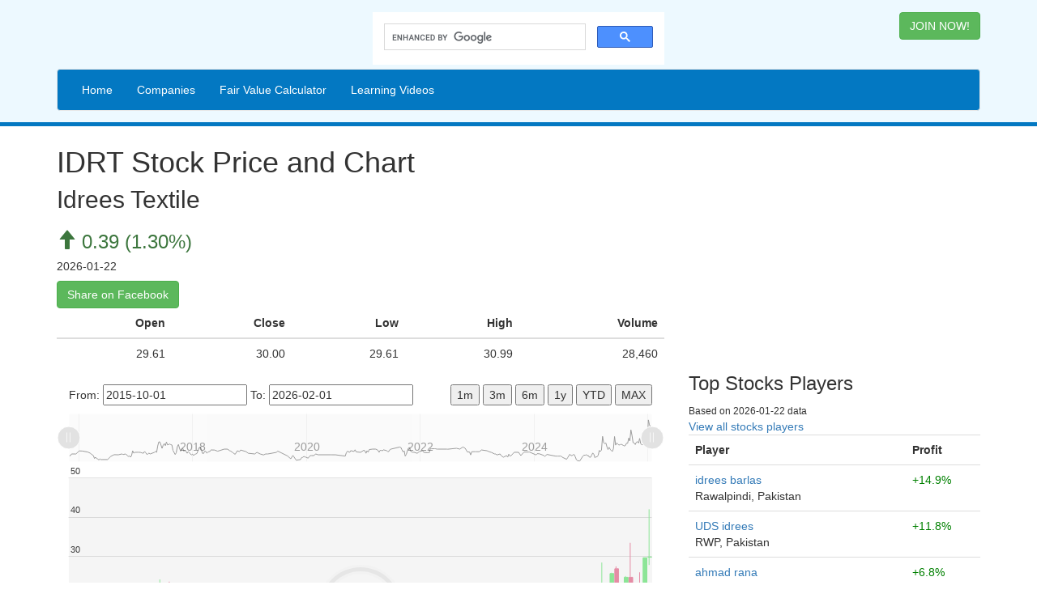

--- FILE ---
content_type: text/html;charset=UTF-8
request_url: https://www.pakstockexchange.com/stock3/companies/view/IDRT/Idrees-Textile
body_size: 5854
content:
<!DOCTYPE html>
<html lang="en">
  <head>
    <meta charset="utf-8">
    <meta http-equiv="X-UA-Compatible" content="IE=edge">
    <meta name="viewport" content="width=device-width, initial-scale=1">
    <!-- The above 3 meta tags *must* come first in the head; any other head content must come *after* these tags -->
    <!-- Google Tag Manager -->
<script>(function(w,d,s,l,i){w[l]=w[l]||[];w[l].push({'gtm.start':
new Date().getTime(),event:'gtm.js'});var f=d.getElementsByTagName(s)[0],
j=d.createElement(s),dl=l!='dataLayer'?'&l='+l:'';j.async=true;j.src=
'https://www.googletagmanager.com/gtm.js?id='+i+dl;f.parentNode.insertBefore(j,f);
})(window,document,'script','dataLayer','GTM-MMWSVNT');</script>
<!-- End Google Tag Manager -->
<!-- <script data-ad-client="ca-pub-9392747981230472" async src="https://pagead2.googlesyndication.com/pagead/js/adsbygoogle.js"></script> -->
<meta name="description" content="Idrees Textile - Stock Price and Chart - Open 29.61 Low 29.61 High 30.99 Close 30 Change 1.30%"/><!-- Google Login Code -->
<meta name="google-signin-client_id" content="30397711412-ies7bb1j5f7u1t2qust60n3h9is0fpcs.apps.googleusercontent.com">
<script src="https://apis.google.com/js/platform.js?onload=ginit" async defer></script>
<script>
function ginit() {
    gapi.load('auth2', function() {
        gapi.auth2.init();
    });
}
</script>
<!-- End Google Login Code -->
    <title>Idrees Textile - IDRT - Stock Price and Chart</title>

    <!-- previous bootstrap starts -->
    <!-- Bootstrap -->
    <!-- Latest compiled and minified CSS -->
    <link rel="stylesheet" href="https://maxcdn.bootstrapcdn.com/bootstrap/3.3.7/css/bootstrap.min.css" integrity="sha384-BVYiiSIFeK1dGmJRAkycuHAHRg32OmUcww7on3RYdg4Va+PmSTsz/K68vbdEjh4u" crossorigin="anonymous">
    <!-- jQuery (necessary for Bootstrap's JavaScript plugins) -->
    <script src="https://ajax.googleapis.com/ajax/libs/jquery/1.12.4/jquery.min.js"></script>
    <!-- Include all compiled plugins (below), or include individual files as needed -->
    <!-- Latest compiled and minified JavaScript -->
    <script src="https://maxcdn.bootstrapcdn.com/bootstrap/3.3.7/js/bootstrap.min.js" integrity="sha384-Tc5IQib027qvyjSMfHjOMaLkfuWVxZxUPnCJA7l2mCWNIpG9mGCD8wGNIcPD7Txa" crossorigin="anonymous"></script>

<!-- new bootstrap starts -->
<!-- <link rel="stylesheet" href="https://cdn.jsdelivr.net/npm/bootstrap@4.5.3/dist/css/bootstrap.min.css" integrity="sha384-TX8t27EcRE3e/ihU7zmQxVncDAy5uIKz4rEkgIXeMed4M0jlfIDPvg6uqKI2xXr2" crossorigin="anonymous"> -->
<!-- <script src="https://code.jquery.com/jquery-3.5.1.slim.min.js" integrity="sha384-DfXdz2htPH0lsSSs5nCTpuj/zy4C+OGpamoFVy38MVBnE+IbbVYUew+OrCXaRkfj" crossorigin="anonymous"></script> -->
<!-- <script src="https://cdn.jsdelivr.net/npm/bootstrap@4.5.3/dist/js/bootstrap.bundle.min.js" integrity="sha384-ho+j7jyWK8fNQe+A12Hb8AhRq26LrZ/JpcUGGOn+Y7RsweNrtN/tE3MoK7ZeZDyx" crossorigin="anonymous"></script> -->
<!-- new bootstrap ends -->

    <style>
    body{
      padding: 0;
      margin: 0;
    }
    header{
      background: #EDF9FF;
      padding-top: 15px;
      padding-bottom: 15px;
      border-bottom: 5px solid #0378C2;
      margin-bottom: 5px;
    }
    .logoDiv{
      margin-bottom: 0px !important;
    }
    footer{
      margin-top: 15px;
      background: #0378C2;
      width: 100%;
      float:left;
      padding: 25px 25px 0 25px;
      text-align: center;
      color: #EDF9FF;
    }
    footer a{
      color: #fff;
      display: inline-block;
      margin: 0 5px 15px 5px;
    }
    </style>
<meta name="insight-app-sec-validation" content="94cea6e5-40b8-416f-9922-24bf3e4a5bc8">
  </head>
  <body>
      <!-- Google Tag Manager (noscript) -->
<noscript><iframe src="https://www.googletagmanager.com/ns.html?id=GTM-MMWSVNT"
height="0" width="0" style="display:none;visibility:hidden"></iframe></noscript>
<!-- End Google Tag Manager (noscript) -->
    <header>
      <div class="container">
        <div class="row">
          <!-- col-xs-6 -->
          <div class="col-md-4 logoDiv">
            <!-- img src="/stock3/img/pse-logo.png" alt="logo"> -->
          </div>
          <div class='col-md-4'>
            <script>
            (function() {
            var cx = '007309368576204968124:a6nqzxiymgk';
            var gcse = document.createElement('script');
            gcse.type = 'text/javascript';
            gcse.async = true;
            gcse.src = 'https://cse.google.com/cse.js?cx=' + cx;
            var s = document.getElementsByTagName('script')[0];
            s.parentNode.insertBefore(gcse, s);
            })();
            </script>
            <gcse:search></gcse:search>
          </div>
          <div class="col-md-4">
                            <span style='float:right'><a href="/stock3/" class="btn btn-success" role="button">JOIN NOW!</a></span>
                      </div>
        </div>
        <nav class="navbar navbar-default" style='background-color:#0378C2; margin-bottom: -10px; margin-top:5px;'>
    <div class="navbar-header">
        <button type="button" class="navbar-toggle" data-toggle="collapse" data-target="#myNavbar">
            <span class="icon-bar"></span>
            <span class="icon-bar"></span>
            <span class="icon-bar"></span>
        </button>
    </div>
    <div class="collapse navbar-collapse" id="myNavbar">
        <ul class="nav navbar-nav">
                        <li><a style='color:white' href="/stock3">Home</a></li>
                                <li><a style='color:white' href="/stock3/companies">Companies</a></li>
            <li><a style='color:white' href="/stock3/tools/fair-value-calculator">Fair Value Calculator</a></li>
                        <li><a style='color:white' href="/stock3/videos">Learning Videos </a>
<!-- <span style='background-color:red' class="badge">New</span>-->
            </li>
                    </ul>
    </div>
</nav>
      </div>
    </header>
    <div class="container content area">
      <div class="row">
        <div class="col-md-8">
                        <h1>IDRT Stock Price and Chart</h1>
<h2 style='display: inline;'>Idrees Textile</h2>
<h3>
<span class='text-success'><span class='glyphicon'>&#xe093;</span> 0.39 (1.30%)</span></h3>
<h5>
    2026-01-22</h5>
<div id="shareBtn" class="btn btn-success clearfix">Share on Facebook</div>
<script>
    document.getElementById('shareBtn').onclick = function() {
    FB.ui({
    method: 'share',
    display: 'popup',
    href: 'https://www.pakstockexchange.com/stock3/companies/view/IDRT',
    hashtag: '#pakstockexchange',
    }, function(response){});
    }
</script>

<table class="table table-dark">
    <thead>
        <tr>
            <th scope="col" class='text-right'>Open</th>
            <th scope="col" class='text-right'>Close</th>
            <th scope="col" class='text-right'>Low</th>
            <th scope="col" class='text-right'>High</th>
            <th scope="col" class='text-right'>Volume</th>
        </tr>
    </thead>
    <tbody>
    <tr>
        <td class='text-right'>29.61</td>
        <td class='text-right'>30.00</td>
        <td class='text-right'>29.61</td>
        <td class='text-right'>30.99</td>
        <td class='text-right'>28,460</td>
    </tr>
    </tbody>
</table>
<!-- HTML -->
<!-- Styles -->
<style>
#chartdiv {
  width: 100%;
  height: 500px;
  max-width: 100%;
}
</style>

<!-- Resources -->
<script src="https://cdn.amcharts.com/lib/4/core.js"></script>
<script src="https://cdn.amcharts.com/lib/4/charts.js"></script>
<script src="https://cdn.amcharts.com/lib/4/themes/animated.js"></script>

<!-- Chart code -->
<script>
am4core.ready(function() {

// Themes begin
am4core.useTheme(am4themes_animated);
// Themes end

// Create chart
var chart = am4core.create("chartdiv", am4charts.XYChart);
chart.padding(0, 15, 0, 15);
chart.dateFormatter.inputDateFormat = "YYYY-MM-dd";

// Load data
//chart.dataSource.url = "https://www.amcharts.com/wp-content/uploads/assets/stock/MSFT.csv";
chart.dataSource.url = '/stock3/companies/stockdata/IDRT.json';
chart.dataSource.parser = new am4core.JSONParser();
//chart.dataSource.parser.options.useColumnNames = true;
//chart.dataSource.parser.options.reverse = true;

// the following line makes value axes to be arranged vertically.
chart.leftAxesContainer.layout = "vertical";

// uncomment this line if you want to change order of axes
//chart.bottomAxesContainer.reverseOrder = true;

var dateAxis = chart.xAxes.push(new am4charts.DateAxis());
dateAxis.renderer.grid.template.location = 0;
dateAxis.renderer.ticks.template.length = 8;
dateAxis.renderer.ticks.template.strokeOpacity = 0.1;
dateAxis.renderer.grid.template.disabled = true;
dateAxis.renderer.ticks.template.disabled = false;
dateAxis.renderer.ticks.template.strokeOpacity = 0.2;
dateAxis.renderer.minLabelPosition = 0.01;
dateAxis.renderer.maxLabelPosition = 0.99;
dateAxis.keepSelection = true;
dateAxis.minHeight = 30;

dateAxis.groupData = true;
dateAxis.minZoomCount = 5;

// these two lines makes the axis to be initially zoomed-in
// dateAxis.start = 0.7;
// dateAxis.keepSelection = true;

var valueAxis = chart.yAxes.push(new am4charts.ValueAxis());
valueAxis.tooltip.disabled = true;
valueAxis.unit = "Rs.";
valueAxis.zIndex = 1;
valueAxis.renderer.baseGrid.disabled = true;
// height of axis
valueAxis.height = am4core.percent(65);

valueAxis.renderer.gridContainer.background.fill = am4core.color("#000000");
valueAxis.renderer.gridContainer.background.fillOpacity = 0.05;
valueAxis.renderer.inside = true;
valueAxis.renderer.labels.template.verticalCenter = "bottom";
valueAxis.renderer.labels.template.padding(2, 2, 2, 2);

//valueAxis.renderer.maxLabelPosition = 0.95;
valueAxis.renderer.fontSize = "0.8em"

var series = chart.series.push(new am4charts.CandlestickSeries());
series.dataFields.dateX = "date";
series.dataFields.openValueY = "open";
series.dataFields.valueY = "close";
series.dataFields.lowValueY = "low";
series.dataFields.highValueY = "high";
series.clustered = false;
series.tooltipText = "open: {openValueY.value}\nlow: {lowValueY.value}\nhigh: {highValueY.value}\nclose: {valueY.value}";
//series.name = "MSFT";
series.defaultState.transitionDuration = 0;

var valueAxis2 = chart.yAxes.push(new am4charts.ValueAxis());
valueAxis2.tooltip.disabled = true;
// height of axis
valueAxis2.height = am4core.percent(35);
valueAxis2.zIndex = 3
// this makes gap between panels
valueAxis2.marginTop = 30;
valueAxis2.renderer.baseGrid.disabled = true;
valueAxis2.renderer.inside = true;
valueAxis2.renderer.labels.template.verticalCenter = "bottom";
valueAxis2.renderer.labels.template.padding(2, 2, 2, 2);
//valueAxis.renderer.maxLabelPosition = 0.95;
valueAxis2.renderer.fontSize = "0.8em"

valueAxis2.renderer.gridContainer.background.fill = am4core.color("#000000");
valueAxis2.renderer.gridContainer.background.fillOpacity = 0.05;

var series2 = chart.series.push(new am4charts.ColumnSeries());
series2.dataFields.dateX = "date";
series2.clustered = false;
series2.dataFields.valueY = "volume";
series2.yAxis = valueAxis2;
series2.tooltipText = "{valueY.value}";
series2.name = "Series 2";
// volume should be summed
series2.groupFields.valueY = "sum";
series2.defaultState.transitionDuration = 0;

chart.cursor = new am4charts.XYCursor();

var scrollbarX = new am4charts.XYChartScrollbar();

var sbSeries = chart.series.push(new am4charts.LineSeries());
sbSeries.dataFields.valueY = "close";
sbSeries.dataFields.dateX = "date";
scrollbarX.series.push(sbSeries);
sbSeries.disabled = true;
scrollbarX.marginBottom = 20;
chart.scrollbarX = scrollbarX;
scrollbarX.scrollbarChart.xAxes.getIndex(0).minHeight = undefined;



/**
 * Set up external controls
 */

// Date format to be used in input fields
var inputFieldFormat = "yyyy-MM-dd";

document.getElementById("b1m").addEventListener("click", function() {
  var max = dateAxis.groupMax["day1"];
  var date = new Date(max);
  am4core.time.add(date, "month", -1);
  zoomToDates(date);
});

document.getElementById("b3m").addEventListener("click", function() {
  var max = dateAxis.groupMax["day1"];
  var date = new Date(max);
  am4core.time.add(date, "month", -3);
  zoomToDates(date);
});

document.getElementById("b6m").addEventListener("click", function() {
  var max = dateAxis.groupMax["day1"];
  var date = new Date(max);
  am4core.time.add(date, "month", -6);
  zoomToDates(date);
});

document.getElementById("b1y").addEventListener("click", function() {
  var max = dateAxis.groupMax["day1"];
  var date = new Date(max);
  am4core.time.add(date, "year", -1);
  zoomToDates(date);
});

document.getElementById("bytd").addEventListener("click", function() {
  var max = dateAxis.groupMax["day1"];
  var date = new Date(max);
  am4core.time.round(date, "year", 1);
  zoomToDates(date);
});

document.getElementById("bmax").addEventListener("click", function() {
  var min = dateAxis.groupMin["day1"];
  var date = new Date(min);
  zoomToDates(date);
});

dateAxis.events.on("selectionextremeschanged", function() {
  updateFields();
});

dateAxis.events.on("extremeschanged", updateFields);

function updateFields() {
  var minZoomed = dateAxis.minZoomed + am4core.time.getDuration(dateAxis.mainBaseInterval.timeUnit, dateAxis.mainBaseInterval.count) * 0.5;
  document.getElementById("fromfield").value = chart.dateFormatter.format(minZoomed, inputFieldFormat);
  document.getElementById("tofield").value = chart.dateFormatter.format(new Date(dateAxis.maxZoomed), inputFieldFormat);
}

document.getElementById("fromfield").addEventListener("keyup", updateZoom);
document.getElementById("tofield").addEventListener("keyup", updateZoom);

var zoomTimeout;
function updateZoom() {
  if (zoomTimeout) {
    clearTimeout(zoomTimeout);
  }
  zoomTimeout = setTimeout(function() {
    var start = document.getElementById("fromfield").value;
    var end = document.getElementById("tofield").value;
    if ((start.length < inputFieldFormat.length) || (end.length < inputFieldFormat.length)) {
      return;
    }
    var startDate = chart.dateFormatter.parse(start, inputFieldFormat);
    var endDate = chart.dateFormatter.parse(end, inputFieldFormat);

    if (startDate && endDate) {
      dateAxis.zoomToDates(startDate, endDate);
    }
  }, 500);
}

function zoomToDates(date) {
  var min = dateAxis.groupMin["day1"];
  var max = dateAxis.groupMax["day1"];
  dateAxis.keepSelection = true;
  //dateAxis.start = (date.getTime() - min)/(max - min);
  //dateAxis.end = 1;

  dateAxis.zoom({start:(date.getTime() - min)/(max - min), end:1});
}

}); // end am4core.ready()
</script>

<!-- HTML -->
    <div id="controls" style="width: 100%; overflow: hidden;">
    <div style="float: left; margin-left: 15px;">
    From: <input type="text" id="fromfield" class="amcharts-input" />
    To: <input type="text" id="tofield" class="amcharts-input" />
    </div>
    <div style="float: right; margin-right: 15px;">
    <button id="b1m" class="amcharts-input">1m</button>
    <button id="b3m" class="amcharts-input">3m</button>
    <button id="b6m" class="amcharts-input">6m</button>
    <button id="b1y" class="amcharts-input">1y</button>
    <button id="bytd" class="amcharts-input">YTD</button>
    <button id="bmax" class="amcharts-input">MAX</button>
    </div>
    </div>
<div id="chartdiv"></div>


<div id="fb-root"></div>
<script>(function(d, s, id) {
var js, fjs = d.getElementsByTagName(s)[0];
if (d.getElementById(id)) return;
js = d.createElement(s); js.id = id;
js.src = 'https://connect.facebook.net/en_US/sdk.js#xfbml=1&version=v3.2&appId=174474159279805&autoLogAppEvents=1';
fjs.parentNode.insertBefore(js, fjs);
}(document, 'script', 'facebook-jssdk'));</script>
<div class='fb-comments' data-width='100%' data-href='https://www.pakstockexchange.com/stock3/companies/view/IDRT/Idrees-Textile' data-num-posts='10'></div>        </div>
        <div class="col-md-4">
            <div class="googleAds">
            <script async src="//pagead2.googlesyndication.com/pagead/js/adsbygoogle.js"></script>
                <!-- Responsive -->

                <ins class="adsbygoogle" style="display:block" data-ad-client="ca-pub-9392747981230472"
                data-ad-slot="7158079549" data-ad-format="auto"></ins>
                <script>(adsbygoogle = window.adsbygoogle || []).push({});</script>
            </div>
            <h3>Top Stocks Players</h3>
<small>Based on 2026-01-22 data</small>
<div><a href='/stock3/users'>View all stocks players</a></div>
<table class="table">
    <tr>
        <th>Player</th>
    <th>Profit</th>
</tr>

        <tr>
        <td>
            <a href='/stock3/users/view/68657'>
                idrees barlas            </a>
            <br/>
            Rawalpindi, Pakistan        </td>
        <td style='color:green'>+14.9%</td>
    </tr>
    <tr>
        <td>
            <a href='/stock3/users/view/68664'>
                UDS idrees            </a>
            <br/>
            RWP, Pakistan        </td>
        <td style='color:green'>+11.8%</td>
    </tr>
    <tr>
        <td>
            <a href='/stock3/users/view/68668'>
                ahmad rana            </a>
            <br/>
            Bahawalpur, Pakistan        </td>
        <td style='color:green'>+6.8%</td>
    </tr>
    <tr>
        <td>
            <a href='/stock3/users/view/68669'>
                Abdul Majid            </a>
            <br/>
            Rahim Yar Khan        </td>
        <td style='color:green'>+5.8%</td>
    </tr>
    <tr>
        <td>
            <a href='/stock3/users/view/68661'>
                Adnan Ahmed Khan Yzai            </a>
            <br/>
            Karachi Central, Pakistan        </td>
        <td style='color:green'>+3.7%</td>
    </tr>
    <tr>
        <td>
            <a href='/stock3/users/view/68693'>
                M Imran Taili            </a>
            <br/>
            Karachi, Pakistan        </td>
        <td style='color:green'>+3.3%</td>
    </tr>
    <tr>
        <td>
            <a href='/stock3/users/view/68696'>
                Rizwan Ali.             </a>
            <br/>
            Gujranwala Cantt, Pakistan        </td>
        <td style='color:green'>+3.0%</td>
    </tr>
    <tr>
        <td>
            <a href='/stock3/users/view/68687'>
                R016            </a>
            <br/>
            Sargodha, Pakistan        </td>
        <td style='color:green'>+2.7%</td>
    </tr>
    <tr>
        <td>
            <a href='/stock3/users/view/68695'>
                Mukaram Bhatti            </a>
            <br/>
            Gujranwala         </td>
        <td style='color:green'>+2.4%</td>
    </tr>
    <tr>
        <td>
            <a href='/stock3/users/view/68674'>
                G1F22UBSAF005            </a>
            <br/>
            Gujranwala, Pakistan        </td>
        <td style='color:green'>+2.1%</td>
    </tr>
</table>
          </div>
      </div>
    </div>
    <footer>
      <div class="container">
        <a href="/stock3/pages/about">About</a>
        <a href="/stock3/pages/disclaimer">Disclaimer</a>
        <a href="/stock3/pages/privacy">Privacy Policy</a>
        <p>Copyright © 2016 by Wasi Mohsin</p>
<a href='https://www.psx.com.pk' target='_new'>PSX</a> <a href='https://www.secp.gov.pk/' target='_new'>SECP</a> <a href='https://cdcpakistan.com/' target='_new'>CDC</a> <a href='https://www.bloomberg.com/quote/KSE100:IND' target='_new'>KSE100</a> <a href='https://www.investopedia.com' target='_new'>Investopedia</a>
      </div>
    </footer>
    <!--Start of Tawk.to Script-->
<script type="text/javascript">
var Tawk_API=Tawk_API||{}, Tawk_LoadStart=new Date();
(function(){
var s1=document.createElement("script"),s0=document.getElementsByTagName("script")[0];
s1.async=true;
s1.src='https://embed.tawk.to/63f0f8f54247f20fefe14f1f/1gpikp05v';
s1.charset='UTF-8';
s1.setAttribute('crossorigin','*');
s0.parentNode.insertBefore(s1,s0);
})();
</script>
<!--End of Tawk.to Script-->

  </body>
</html>


--- FILE ---
content_type: text/html; charset=utf-8
request_url: https://www.google.com/recaptcha/api2/aframe
body_size: 117
content:
<!DOCTYPE HTML><html><head><meta http-equiv="content-type" content="text/html; charset=UTF-8"></head><body><script nonce="5k5qIVVckWBvYNLz3t2WNw">/** Anti-fraud and anti-abuse applications only. See google.com/recaptcha */ try{var clients={'sodar':'https://pagead2.googlesyndication.com/pagead/sodar?'};window.addEventListener("message",function(a){try{if(a.source===window.parent){var b=JSON.parse(a.data);var c=clients[b['id']];if(c){var d=document.createElement('img');d.src=c+b['params']+'&rc='+(localStorage.getItem("rc::a")?sessionStorage.getItem("rc::b"):"");window.document.body.appendChild(d);sessionStorage.setItem("rc::e",parseInt(sessionStorage.getItem("rc::e")||0)+1);localStorage.setItem("rc::h",'1769106242463');}}}catch(b){}});window.parent.postMessage("_grecaptcha_ready", "*");}catch(b){}</script></body></html>

--- FILE ---
content_type: text/plain
request_url: https://www.google-analytics.com/j/collect?v=1&_v=j102&a=1669779580&t=pageview&_s=1&dl=https%3A%2F%2Fwww.pakstockexchange.com%2Fstock3%2Fcompanies%2Fview%2FIDRT%2FIdrees-Textile&ul=en-us%40posix&dt=Idrees%20Textile%20-%20IDRT%20-%20Stock%20Price%20and%20Chart&sr=1280x720&vp=1280x720&_u=YEBAAEABAAAAACAAI~&jid=609037856&gjid=807156719&cid=77834324.1769106237&tid=UA-80985310-1&_gid=1500457446.1769106237&_r=1&_slc=1&gtm=45He61l0n81MMWSVNTza200&gcd=13l3l3l3l1l1&dma=0&tag_exp=103116026~103200004~104527906~104528501~104573694~104684208~104684211~105391253~115616986~115938466~115938468~117025848~117041587~117223560~117223566&z=1941711050
body_size: -452
content:
2,cG-0BGQCEKRQ4